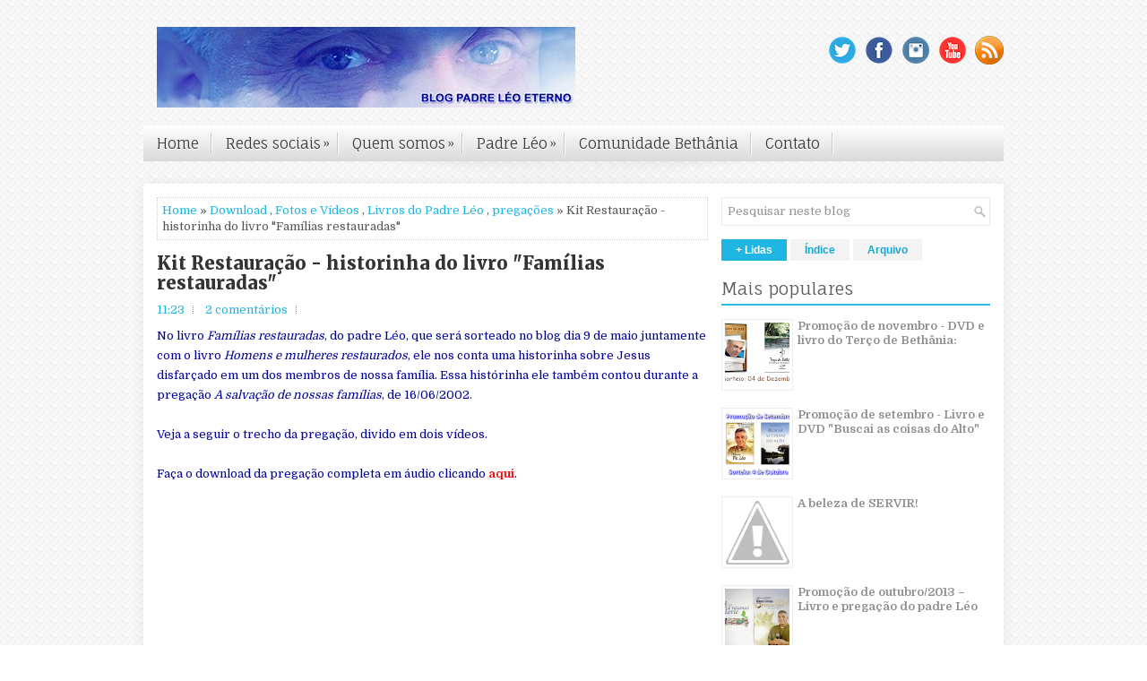

--- FILE ---
content_type: text/html; charset=utf-8
request_url: https://www.google.com/recaptcha/api2/aframe
body_size: 270
content:
<!DOCTYPE HTML><html><head><meta http-equiv="content-type" content="text/html; charset=UTF-8"></head><body><script nonce="zVn2kQE7k9yHSqiPNFLZAg">/** Anti-fraud and anti-abuse applications only. See google.com/recaptcha */ try{var clients={'sodar':'https://pagead2.googlesyndication.com/pagead/sodar?'};window.addEventListener("message",function(a){try{if(a.source===window.parent){var b=JSON.parse(a.data);var c=clients[b['id']];if(c){var d=document.createElement('img');d.src=c+b['params']+'&rc='+(localStorage.getItem("rc::a")?sessionStorage.getItem("rc::b"):"");window.document.body.appendChild(d);sessionStorage.setItem("rc::e",parseInt(sessionStorage.getItem("rc::e")||0)+1);localStorage.setItem("rc::h",'1769013929340');}}}catch(b){}});window.parent.postMessage("_grecaptcha_ready", "*");}catch(b){}</script></body></html>

--- FILE ---
content_type: text/javascript; charset=UTF-8
request_url: http://www.padreleoeterno.com.br/feeds/posts/summary/-/prega%C3%A7%C3%B5es?alt=json-in-script&orderby=updated&max-results=0&callback=randomRelatedIndex
body_size: 2967
content:
// API callback
randomRelatedIndex({"version":"1.0","encoding":"UTF-8","feed":{"xmlns":"http://www.w3.org/2005/Atom","xmlns$openSearch":"http://a9.com/-/spec/opensearchrss/1.0/","xmlns$blogger":"http://schemas.google.com/blogger/2008","xmlns$georss":"http://www.georss.org/georss","xmlns$gd":"http://schemas.google.com/g/2005","xmlns$thr":"http://purl.org/syndication/thread/1.0","id":{"$t":"tag:blogger.com,1999:blog-1155065106027437585"},"updated":{"$t":"2026-01-11T04:52:40.581-03:00"},"category":[{"term":"Textos Para Reflexão"},{"term":"pregações"},{"term":"Promoção"},{"term":"Download"},{"term":"Livros do Padre Léo"},{"term":"DVDs"},{"term":"Reprise de Pregações"},{"term":"Fotos e Vídeos"},{"term":"Padre Léo"},{"term":"orando e aprofundando a cura interior;"},{"term":"Testemunhos"},{"term":"Bethânia"},{"term":"orando e aprofundando a cura interior"},{"term":"Tarcísio e Leozinho"},{"term":"Biografia do Padre Léo"},{"term":"Especial Padre Léo"},{"term":"Vídeos de pregações"},{"term":"Artigos e curiosidades sobre o Padre Léo"},{"term":"Papel de Parede e Calendários"},{"term":"GaLEOria"},{"term":"Comunidade Bethânia"},{"term":"Humor"},{"term":"Pe Fábio de Melo"},{"term":"Histórias que o Padre Léo Contava"},{"term":"Programa Buscai as Coisas do Alto"},{"term":"Revista Viver Bethânia"},{"term":"Dica de Livros"},{"term":"José Gentil"},{"term":"Dicas do Blog"},{"term":"Eventos"},{"term":"cura interior"},{"term":"Rede Social"},{"term":"emails ao padre léo"},{"term":"oração; reze com o padre leo; reze com o padre Léo;"},{"term":"04.01"},{"term":"Jesus Meu Deus Humano"},{"term":"Em Bethânia"},{"term":"Notícias Católicas"},{"term":"Twitter"},{"term":"ajude bethânia"},{"term":"A Tenda do Senhor"},{"term":"Assista agora no computador"},{"term":"Na trilha da cura"},{"term":"Pregações do Padre Léo"},{"term":"Espaço do Leitor"},{"term":"Padre Vicente SCJ"},{"term":"Recantos Bethânia"},{"term":"Você no Blog"},{"term":"Gotas de Cura Interior"},{"term":"Homenagem ao Padre Léo"},{"term":"Reze com Padre Léo"},{"term":"Bíblia"},{"term":"Diário Espiritual"},{"term":"Retiros em Bethânia"},{"term":"Testemunho"},{"term":"montagens"},{"term":"Família"},{"term":"Reze com o Padre Léo"},{"term":"mãe; dona nazaré"},{"term":"Canção Nova"},{"term":"Dúvidas"},{"term":"Encontro com a Comunidade Bethânia"},{"term":"Fotomontagens"},{"term":"Orkut"},{"term":"oração"},{"term":"oração; reze com o padre leo"},{"term":"Novena das Rosas"},{"term":"Sagrado Coração de Jesus"},{"term":"Vale a pena ler de novo"},{"term":"hosana"},{"term":"Advento"},{"term":"Ano Novo"},{"term":"Campanha da Fraternidade"},{"term":"Dona Nazaré"},{"term":"Enquetes"},{"term":"Entrevista"},{"term":"Frases de Padre Léo"},{"term":"Miramar"},{"term":"Monsenhor Jonas Abib"},{"term":"Padre Zezinho - Artigos e Poemas"},{"term":"Pregações Online"},{"term":"Tenda do Senhor Especial"},{"term":"amor"},{"term":"facebook"},{"term":"pe léo"},{"term":"páscoa"},{"term":"relacionamentos"},{"term":"09 de outubro"},{"term":"Beatificação de Padre Léo"},{"term":"Centro Cultural Memorial Padre Léo"},{"term":"Encontro Na trilha da cura 2018"},{"term":"Finados"},{"term":"Músicas"},{"term":"Padre Léo - Biografia"},{"term":"Parabéns Padre Léo"},{"term":"Pregações para Casais"},{"term":"Pregações para Famílias"},{"term":"Rezando a Vida com Padre Léo"},{"term":"Vida de Santos"},{"term":"amor próprio"},{"term":"curiosidades"},{"term":"feliz dia das mães"},{"term":"hosana brasil"},{"term":"misericórdia"},{"term":"natal"},{"term":"seja Bethânia."},{"term":"10 anos do Blog"},{"term":"Aprendi com Padre Léo"},{"term":"Buscai as Coisas do Alto"},{"term":"CD PADRE LÉO"},{"term":"CEJU"},{"term":"Carnaval (pregações para download)"},{"term":"Como Comentar"},{"term":"Corpus Christi"},{"term":"Cruz Dehoniana"},{"term":"Dia do padre"},{"term":"Diversos"},{"term":"Entrevistas"},{"term":"Exclusividade"},{"term":"Feeds - Como assinar"},{"term":"Feliz Páscoa"},{"term":"Figuras Bíblicas"},{"term":"Homenagens"},{"term":"Instagram"},{"term":"LPO (Livros Para Ouvir)"},{"term":"Lançamentos"},{"term":"Música"},{"term":"Padre Léo no Hosana Brasil"},{"term":"Parabéns"},{"term":"Pertencemos a Deus"},{"term":"Redes Sociais"},{"term":"Religião Esclarecida"},{"term":"Top Five - Pregações"},{"term":"animais"},{"term":"conversando com o jose gentil"},{"term":"curiosidades anta"},{"term":"perdão"},{"term":"seja bethânia"},{"term":"sr quinzinho"},{"term":"Última pregação de Padre Léo"},{"term":"última pregação"},{"term":"\u000B\u0012\u0015Textos Para Reflexão\f"},{"term":"\"A vida por trás das cameras\""},{"term":"\"A vida por trás das câmeras\""},{"term":"Ajude a Comunidade Bethânia"},{"term":"Amigos do Blog"},{"term":"André Luna"},{"term":"Atletas paralímpicos"},{"term":"Autógrafo"},{"term":"BPLE"},{"term":"Big Brother Brasil"},{"term":"Blogs parceiros"},{"term":"Capela do Divino Espírito Santo"},{"term":"Cartinhas ao Padre Léo"},{"term":"Cartinhas ao Padre Léo Espaço do Leitor"},{"term":"Certidão de Nascimento de Padre Léo"},{"term":"Cinquentenário de Padre Léo"},{"term":"Cristo"},{"term":"Cure Seu Coração"},{"term":"Dia do Trabalho"},{"term":"Dia dos pais"},{"term":"Divulgação"},{"term":"Domingo com Música"},{"term":"Dr. Roque"},{"term":"Espaco do Leitor"},{"term":"Evangelhos Animados"},{"term":"Informativo Recantos Bethânia"},{"term":"Jesus"},{"term":"Jesus é a luz"},{"term":"Jovens Sarados"},{"term":"Listagem de palestras por tema"},{"term":"Livros Online"},{"term":"Marlon Arraes"},{"term":"Nossa Senhora"},{"term":"Novidades"},{"term":"Oração de São Francisco"},{"term":"Ordenação sacerdotal"},{"term":"Padre Léo - Biografia Redes Sociais Instagram Facebook Marlon Arraes"},{"term":"Padre Léo Biografia"},{"term":"Padre Léo no Programa do Jô"},{"term":"PadreZezinho"},{"term":"Palavra de Deus"},{"term":"Palestra Buscai as Coisas do Alto"},{"term":"Podcast Padre Léo Eterno"},{"term":"Poemas sobre o Padre Léo"},{"term":"Portal do Acólito"},{"term":"Pregação do Mês"},{"term":"Pregações para Jovens"},{"term":"Pregações para ouvir"},{"term":"Produtos Bethânia"},{"term":"Programa do Jô"},{"term":"RCC"},{"term":"Retrospectiva 2009"},{"term":"Segredos cura interior"},{"term":"Sobre"},{"term":"Solenidade de Todos os santos"},{"term":"São Francisco de Assis"},{"term":"São José"},{"term":"Terço de Bethânia"},{"term":"Terço em áudio"},{"term":"Tia Laura"},{"term":"Tinoco"},{"term":"Twiiter"},{"term":"Viver Bethânia"},{"term":"amar"},{"term":"anencefalia"},{"term":"cegos"},{"term":"coração ferido e machucado"},{"term":"corações ao alto"},{"term":"cruz"},{"term":"cura dos olhos"},{"term":"decisão"},{"term":"derrota"},{"term":"dia 4= dia do filho"},{"term":"dr roque"},{"term":"dúvidas; são francisco de assis"},{"term":"eleições"},{"term":"encardida"},{"term":"enxergar"},{"term":"escolhas"},{"term":"fé"},{"term":"gratidão"},{"term":"história do padre Léo"},{"term":"homenagem"},{"term":"lembranças"},{"term":"lentes encardidas"},{"term":"luz"},{"term":"lázaro"},{"term":"milagre"},{"term":"missa"},{"term":"máscara"},{"term":"neil velez"},{"term":"orando e aprofundando a cura interior; Rezando a Vida com Padre Léo"},{"term":"oração; reze com o padre leo; ;"},{"term":"ovelha"},{"term":"pai Léo"},{"term":"pastor"},{"term":"paulo"},{"term":"pessoas light"},{"term":"piadas"},{"term":"pra descontrair"},{"term":"querer"},{"term":"recantos"},{"term":"rosto humano de Deus"},{"term":"sao francisco de assis"},{"term":"sua vida"},{"term":"suicidio"},{"term":"ver"},{"term":"verdade"},{"term":"vocações sacerdotais"},{"term":"´Textos para Reflexão"},{"term":"Última palestra de Padre Léo"}],"title":{"type":"text","$t":"Blog Padre Léo Eterno"},"subtitle":{"type":"html","$t":"Padre Léo, a voz de Deus na vida de muitas pessoas. "},"link":[{"rel":"http://schemas.google.com/g/2005#feed","type":"application/atom+xml","href":"http:\/\/www.padreleoeterno.com.br\/feeds\/posts\/summary"},{"rel":"self","type":"application/atom+xml","href":"http:\/\/www.blogger.com\/feeds\/1155065106027437585\/posts\/summary\/-\/prega%C3%A7%C3%B5es?alt=json-in-script\u0026max-results=0\u0026orderby=updated"},{"rel":"alternate","type":"text/html","href":"http:\/\/www.padreleoeterno.com.br\/search\/label\/prega%C3%A7%C3%B5es"},{"rel":"hub","href":"http://pubsubhubbub.appspot.com/"}],"author":[{"name":{"$t":"Robson Roque"},"uri":{"$t":"http:\/\/www.blogger.com\/profile\/07161391630142585078"},"email":{"$t":"noreply@blogger.com"},"gd$image":{"rel":"http://schemas.google.com/g/2005#thumbnail","width":"16","height":"16","src":"https:\/\/img1.blogblog.com\/img\/b16-rounded.gif"}}],"generator":{"version":"7.00","uri":"http://www.blogger.com","$t":"Blogger"},"openSearch$totalResults":{"$t":"225"},"openSearch$startIndex":{"$t":"1"},"openSearch$itemsPerPage":{"$t":"0"}}});

--- FILE ---
content_type: text/javascript; charset=UTF-8
request_url: http://www.padreleoeterno.com.br/feeds/posts/summary/-/prega%C3%A7%C3%B5es?alt=json-in-script&orderby=updated&start-index=212&max-results=5&callback=showRelatedPost
body_size: 5033
content:
// API callback
showRelatedPost({"version":"1.0","encoding":"UTF-8","feed":{"xmlns":"http://www.w3.org/2005/Atom","xmlns$openSearch":"http://a9.com/-/spec/opensearchrss/1.0/","xmlns$blogger":"http://schemas.google.com/blogger/2008","xmlns$georss":"http://www.georss.org/georss","xmlns$gd":"http://schemas.google.com/g/2005","xmlns$thr":"http://purl.org/syndication/thread/1.0","id":{"$t":"tag:blogger.com,1999:blog-1155065106027437585"},"updated":{"$t":"2026-01-11T04:52:40.581-03:00"},"category":[{"term":"Textos Para Reflexão"},{"term":"pregações"},{"term":"Promoção"},{"term":"Download"},{"term":"Livros do Padre Léo"},{"term":"DVDs"},{"term":"Reprise de Pregações"},{"term":"Fotos e Vídeos"},{"term":"Padre Léo"},{"term":"orando e aprofundando a cura interior;"},{"term":"Testemunhos"},{"term":"Bethânia"},{"term":"orando e aprofundando a cura interior"},{"term":"Tarcísio e Leozinho"},{"term":"Biografia do Padre Léo"},{"term":"Especial Padre Léo"},{"term":"Vídeos de pregações"},{"term":"Artigos e curiosidades sobre o Padre Léo"},{"term":"Papel de Parede e Calendários"},{"term":"GaLEOria"},{"term":"Comunidade Bethânia"},{"term":"Humor"},{"term":"Pe Fábio de Melo"},{"term":"Histórias que o Padre Léo Contava"},{"term":"Programa Buscai as Coisas do Alto"},{"term":"Revista Viver Bethânia"},{"term":"Dica de Livros"},{"term":"José Gentil"},{"term":"Dicas do Blog"},{"term":"Eventos"},{"term":"cura interior"},{"term":"Rede Social"},{"term":"emails ao padre léo"},{"term":"oração; reze com o padre leo; reze com o padre Léo;"},{"term":"04.01"},{"term":"Jesus Meu Deus Humano"},{"term":"Em Bethânia"},{"term":"Notícias Católicas"},{"term":"Twitter"},{"term":"ajude bethânia"},{"term":"A Tenda do Senhor"},{"term":"Assista agora no computador"},{"term":"Na trilha da cura"},{"term":"Pregações do Padre Léo"},{"term":"Espaço do Leitor"},{"term":"Padre Vicente SCJ"},{"term":"Recantos Bethânia"},{"term":"Você no Blog"},{"term":"Gotas de Cura Interior"},{"term":"Homenagem ao Padre Léo"},{"term":"Reze com Padre Léo"},{"term":"Bíblia"},{"term":"Diário Espiritual"},{"term":"Retiros em Bethânia"},{"term":"Testemunho"},{"term":"montagens"},{"term":"Família"},{"term":"Reze com o Padre Léo"},{"term":"mãe; dona nazaré"},{"term":"Canção Nova"},{"term":"Dúvidas"},{"term":"Encontro com a Comunidade Bethânia"},{"term":"Fotomontagens"},{"term":"Orkut"},{"term":"oração"},{"term":"oração; reze com o padre leo"},{"term":"Novena das Rosas"},{"term":"Sagrado Coração de Jesus"},{"term":"Vale a pena ler de novo"},{"term":"hosana"},{"term":"Advento"},{"term":"Ano Novo"},{"term":"Campanha da Fraternidade"},{"term":"Dona Nazaré"},{"term":"Enquetes"},{"term":"Entrevista"},{"term":"Frases de Padre Léo"},{"term":"Miramar"},{"term":"Monsenhor Jonas Abib"},{"term":"Padre Zezinho - Artigos e Poemas"},{"term":"Pregações Online"},{"term":"Tenda do Senhor Especial"},{"term":"amor"},{"term":"facebook"},{"term":"pe léo"},{"term":"páscoa"},{"term":"relacionamentos"},{"term":"09 de outubro"},{"term":"Beatificação de Padre Léo"},{"term":"Centro Cultural Memorial Padre Léo"},{"term":"Encontro Na trilha da cura 2018"},{"term":"Finados"},{"term":"Músicas"},{"term":"Padre Léo - Biografia"},{"term":"Parabéns Padre Léo"},{"term":"Pregações para Casais"},{"term":"Pregações para Famílias"},{"term":"Rezando a Vida com Padre Léo"},{"term":"Vida de Santos"},{"term":"amor próprio"},{"term":"curiosidades"},{"term":"feliz dia das mães"},{"term":"hosana brasil"},{"term":"misericórdia"},{"term":"natal"},{"term":"seja Bethânia."},{"term":"10 anos do Blog"},{"term":"Aprendi com Padre Léo"},{"term":"Buscai as Coisas do Alto"},{"term":"CD PADRE LÉO"},{"term":"CEJU"},{"term":"Carnaval (pregações para download)"},{"term":"Como Comentar"},{"term":"Corpus Christi"},{"term":"Cruz Dehoniana"},{"term":"Dia do padre"},{"term":"Diversos"},{"term":"Entrevistas"},{"term":"Exclusividade"},{"term":"Feeds - Como assinar"},{"term":"Feliz Páscoa"},{"term":"Figuras Bíblicas"},{"term":"Homenagens"},{"term":"Instagram"},{"term":"LPO (Livros Para Ouvir)"},{"term":"Lançamentos"},{"term":"Música"},{"term":"Padre Léo no Hosana Brasil"},{"term":"Parabéns"},{"term":"Pertencemos a Deus"},{"term":"Redes Sociais"},{"term":"Religião Esclarecida"},{"term":"Top Five - Pregações"},{"term":"animais"},{"term":"conversando com o jose gentil"},{"term":"curiosidades anta"},{"term":"perdão"},{"term":"seja bethânia"},{"term":"sr quinzinho"},{"term":"Última pregação de Padre Léo"},{"term":"última pregação"},{"term":"\u000B\u0012\u0015Textos Para Reflexão\f"},{"term":"\"A vida por trás das cameras\""},{"term":"\"A vida por trás das câmeras\""},{"term":"Ajude a Comunidade Bethânia"},{"term":"Amigos do Blog"},{"term":"André Luna"},{"term":"Atletas paralímpicos"},{"term":"Autógrafo"},{"term":"BPLE"},{"term":"Big Brother Brasil"},{"term":"Blogs parceiros"},{"term":"Capela do Divino Espírito Santo"},{"term":"Cartinhas ao Padre Léo"},{"term":"Cartinhas ao Padre Léo Espaço do Leitor"},{"term":"Certidão de Nascimento de Padre Léo"},{"term":"Cinquentenário de Padre Léo"},{"term":"Cristo"},{"term":"Cure Seu Coração"},{"term":"Dia do Trabalho"},{"term":"Dia dos pais"},{"term":"Divulgação"},{"term":"Domingo com Música"},{"term":"Dr. Roque"},{"term":"Espaco do Leitor"},{"term":"Evangelhos Animados"},{"term":"Informativo Recantos Bethânia"},{"term":"Jesus"},{"term":"Jesus é a luz"},{"term":"Jovens Sarados"},{"term":"Listagem de palestras por tema"},{"term":"Livros Online"},{"term":"Marlon Arraes"},{"term":"Nossa Senhora"},{"term":"Novidades"},{"term":"Oração de São Francisco"},{"term":"Ordenação sacerdotal"},{"term":"Padre Léo - Biografia Redes Sociais Instagram Facebook Marlon Arraes"},{"term":"Padre Léo Biografia"},{"term":"Padre Léo no Programa do Jô"},{"term":"PadreZezinho"},{"term":"Palavra de Deus"},{"term":"Palestra Buscai as Coisas do Alto"},{"term":"Podcast Padre Léo Eterno"},{"term":"Poemas sobre o Padre Léo"},{"term":"Portal do Acólito"},{"term":"Pregação do Mês"},{"term":"Pregações para Jovens"},{"term":"Pregações para ouvir"},{"term":"Produtos Bethânia"},{"term":"Programa do Jô"},{"term":"RCC"},{"term":"Retrospectiva 2009"},{"term":"Segredos cura interior"},{"term":"Sobre"},{"term":"Solenidade de Todos os santos"},{"term":"São Francisco de Assis"},{"term":"São José"},{"term":"Terço de Bethânia"},{"term":"Terço em áudio"},{"term":"Tia Laura"},{"term":"Tinoco"},{"term":"Twiiter"},{"term":"Viver Bethânia"},{"term":"amar"},{"term":"anencefalia"},{"term":"cegos"},{"term":"coração ferido e machucado"},{"term":"corações ao alto"},{"term":"cruz"},{"term":"cura dos olhos"},{"term":"decisão"},{"term":"derrota"},{"term":"dia 4= dia do filho"},{"term":"dr roque"},{"term":"dúvidas; são francisco de assis"},{"term":"eleições"},{"term":"encardida"},{"term":"enxergar"},{"term":"escolhas"},{"term":"fé"},{"term":"gratidão"},{"term":"história do padre Léo"},{"term":"homenagem"},{"term":"lembranças"},{"term":"lentes encardidas"},{"term":"luz"},{"term":"lázaro"},{"term":"milagre"},{"term":"missa"},{"term":"máscara"},{"term":"neil velez"},{"term":"orando e aprofundando a cura interior; Rezando a Vida com Padre Léo"},{"term":"oração; reze com o padre leo; ;"},{"term":"ovelha"},{"term":"pai Léo"},{"term":"pastor"},{"term":"paulo"},{"term":"pessoas light"},{"term":"piadas"},{"term":"pra descontrair"},{"term":"querer"},{"term":"recantos"},{"term":"rosto humano de Deus"},{"term":"sao francisco de assis"},{"term":"sua vida"},{"term":"suicidio"},{"term":"ver"},{"term":"verdade"},{"term":"vocações sacerdotais"},{"term":"´Textos para Reflexão"},{"term":"Última palestra de Padre Léo"}],"title":{"type":"text","$t":"Blog Padre Léo Eterno"},"subtitle":{"type":"html","$t":"Padre Léo, a voz de Deus na vida de muitas pessoas. "},"link":[{"rel":"http://schemas.google.com/g/2005#feed","type":"application/atom+xml","href":"http:\/\/www.padreleoeterno.com.br\/feeds\/posts\/summary"},{"rel":"self","type":"application/atom+xml","href":"http:\/\/www.blogger.com\/feeds\/1155065106027437585\/posts\/summary\/-\/prega%C3%A7%C3%B5es?alt=json-in-script\u0026start-index=212\u0026max-results=5\u0026orderby=updated"},{"rel":"alternate","type":"text/html","href":"http:\/\/www.padreleoeterno.com.br\/search\/label\/prega%C3%A7%C3%B5es"},{"rel":"hub","href":"http://pubsubhubbub.appspot.com/"},{"rel":"previous","type":"application/atom+xml","href":"http:\/\/www.blogger.com\/feeds\/1155065106027437585\/posts\/summary\/-\/prega%C3%A7%C3%B5es\/-\/prega%C3%A7%C3%B5es?alt=json-in-script\u0026start-index=207\u0026max-results=5\u0026orderby=updated"},{"rel":"next","type":"application/atom+xml","href":"http:\/\/www.blogger.com\/feeds\/1155065106027437585\/posts\/summary\/-\/prega%C3%A7%C3%B5es\/-\/prega%C3%A7%C3%B5es?alt=json-in-script\u0026start-index=217\u0026max-results=5\u0026orderby=updated"}],"author":[{"name":{"$t":"Robson Roque"},"uri":{"$t":"http:\/\/www.blogger.com\/profile\/07161391630142585078"},"email":{"$t":"noreply@blogger.com"},"gd$image":{"rel":"http://schemas.google.com/g/2005#thumbnail","width":"16","height":"16","src":"https:\/\/img1.blogblog.com\/img\/b16-rounded.gif"}}],"generator":{"version":"7.00","uri":"http://www.blogger.com","$t":"Blogger"},"openSearch$totalResults":{"$t":"225"},"openSearch$startIndex":{"$t":"212"},"openSearch$itemsPerPage":{"$t":"5"},"entry":[{"id":{"$t":"tag:blogger.com,1999:blog-1155065106027437585.post-7969261162823448951"},"published":{"$t":"2010-08-11T18:00:00.000-03:00"},"updated":{"$t":"2010-08-11T18:00:00.557-03:00"},"category":[{"scheme":"http://www.blogger.com/atom/ns#","term":"GaLEOria"},{"scheme":"http://www.blogger.com/atom/ns#","term":"pregações"},{"scheme":"http://www.blogger.com/atom/ns#","term":"Vídeos de pregações"}],"title":{"type":"text","$t":"Pregação do Padre Léo - \" Quero ser Curado\""},"summary":{"type":"text","$t":"\n\n\nDuração: 01:05:07\n\nLink enviado por Bruno Jimenez"},"link":[{"rel":"replies","type":"application/atom+xml","href":"http:\/\/www.padreleoeterno.com.br\/feeds\/7969261162823448951\/comments\/default","title":"Postar comentários"},{"rel":"replies","type":"text/html","href":"http:\/\/www.padreleoeterno.com.br\/2010\/08\/pregacao-do-padre-leo-quero-ser-curado.html#comment-form","title":"2 Comentários"},{"rel":"edit","type":"application/atom+xml","href":"http:\/\/www.blogger.com\/feeds\/1155065106027437585\/posts\/default\/7969261162823448951"},{"rel":"self","type":"application/atom+xml","href":"http:\/\/www.blogger.com\/feeds\/1155065106027437585\/posts\/default\/7969261162823448951"},{"rel":"alternate","type":"text/html","href":"http:\/\/www.padreleoeterno.com.br\/2010\/08\/pregacao-do-padre-leo-quero-ser-curado.html","title":"Pregação do Padre Léo - \" Quero ser Curado\""}],"author":[{"name":{"$t":"Blog Padre Léo Eterno"},"uri":{"$t":"http:\/\/www.blogger.com\/profile\/07868152206122875520"},"email":{"$t":"noreply@blogger.com"},"gd$image":{"rel":"http://schemas.google.com/g/2005#thumbnail","width":"21","height":"32","src":"\/\/blogger.googleusercontent.com\/img\/b\/R29vZ2xl\/AVvXsEhjmt57YLXmfzLQDtAEU_t5VTMJQfpXT1elJKmKYDKj3KEYNJzXY5cRwPspeeenW6ubAdsABOnEzPgZzz6-HEHGa37i7CG6iatfosugN9nTwiJnqoJYhBQabn6NdnATyQ\/s220\/Jovens+de+Cristo+%28233%29.jpg"}}],"thr$total":{"$t":"2"}},{"id":{"$t":"tag:blogger.com,1999:blog-1155065106027437585.post-6800100343283858898"},"published":{"$t":"2009-11-05T15:00:00.001-03:00"},"updated":{"$t":"2009-11-05T15:06:09.778-03:00"},"category":[{"scheme":"http://www.blogger.com/atom/ns#","term":"Download"},{"scheme":"http://www.blogger.com/atom/ns#","term":"DVDs"},{"scheme":"http://www.blogger.com/atom/ns#","term":"pregações"}],"title":{"type":"text","$t":"Mais uma pregação para download"},"summary":{"type":"text","$t":"NÃO TE DETENHAS SOBRE A PLANÍCIE, de 31\/12\/2000Nesta pregação Padre Léo aborda vários assuntos interessantes: Consumismo, Nova Era, novelas, uso da camisinha, HIV, Walt Disney etc. Diz que há uma palavra forte, “Fugir”. Até Jesus fugiu. (JO.10 – Jesus se refugiou na Transjordânia) e esse “fugir” não é covardia. É coragem! Refugiar-se em Deus. Fugir do pecado!Não podemos, jamais, nos deter na "},"link":[{"rel":"replies","type":"application/atom+xml","href":"http:\/\/www.padreleoeterno.com.br\/feeds\/6800100343283858898\/comments\/default","title":"Postar comentários"},{"rel":"replies","type":"text/html","href":"http:\/\/www.padreleoeterno.com.br\/2009\/11\/mais-uma-pregacao-para-download.html#comment-form","title":"2 Comentários"},{"rel":"edit","type":"application/atom+xml","href":"http:\/\/www.blogger.com\/feeds\/1155065106027437585\/posts\/default\/6800100343283858898"},{"rel":"self","type":"application/atom+xml","href":"http:\/\/www.blogger.com\/feeds\/1155065106027437585\/posts\/default\/6800100343283858898"},{"rel":"alternate","type":"text/html","href":"http:\/\/www.padreleoeterno.com.br\/2009\/11\/mais-uma-pregacao-para-download.html","title":"Mais uma pregação para download"}],"author":[{"name":{"$t":"Unknown"},"email":{"$t":"noreply@blogger.com"},"gd$image":{"rel":"http://schemas.google.com/g/2005#thumbnail","width":"16","height":"16","src":"https:\/\/img1.blogblog.com\/img\/b16-rounded.gif"}}],"media$thumbnail":{"xmlns$media":"http://search.yahoo.com/mrss/","url":"https:\/\/blogger.googleusercontent.com\/img\/b\/R29vZ2xl\/AVvXsEhKef-0IB9bIUeION6L43EVFcK5R8_xYMX_UB8Yzd9UIUgF4ncRGJTP_yj-AvDJCV-z488hWuWZVM41VNtbWE44uzKCqQecf8nwMSyzlI-KeIulVWN3CbclEhaZe8gb3CFER2_OKQZG5gbk\/s72-c\/naotedetenhas.JPG","height":"72","width":"72"},"thr$total":{"$t":"2"}},{"id":{"$t":"tag:blogger.com,1999:blog-1155065106027437585.post-8682995958698292097"},"published":{"$t":"2009-06-06T16:58:00.004-03:00"},"updated":{"$t":"2009-06-06T20:21:40.170-03:00"},"category":[{"scheme":"http://www.blogger.com/atom/ns#","term":"Fotos e Vídeos"},{"scheme":"http://www.blogger.com/atom/ns#","term":"pregações"},{"scheme":"http://www.blogger.com/atom/ns#","term":"Vídeos de pregações"}],"title":{"type":"text","$t":"Vídeo com trechos da pregação do Padre Léo MINISTRAR A ALEGRIA, de 25\/04\/2004"},"summary":{"type":"text","$t":""},"link":[{"rel":"replies","type":"application/atom+xml","href":"http:\/\/www.padreleoeterno.com.br\/feeds\/8682995958698292097\/comments\/default","title":"Postar comentários"},{"rel":"replies","type":"text/html","href":"http:\/\/www.padreleoeterno.com.br\/2009\/06\/video-com-trechos-da-pregacao-do-padre.html#comment-form","title":"0 Comentários"},{"rel":"edit","type":"application/atom+xml","href":"http:\/\/www.blogger.com\/feeds\/1155065106027437585\/posts\/default\/8682995958698292097"},{"rel":"self","type":"application/atom+xml","href":"http:\/\/www.blogger.com\/feeds\/1155065106027437585\/posts\/default\/8682995958698292097"},{"rel":"alternate","type":"text/html","href":"http:\/\/www.padreleoeterno.com.br\/2009\/06\/video-com-trechos-da-pregacao-do-padre.html","title":"Vídeo com trechos da pregação do Padre Léo MINISTRAR A ALEGRIA, de 25\/04\/2004"}],"author":[{"name":{"$t":"Unknown"},"email":{"$t":"noreply@blogger.com"},"gd$image":{"rel":"http://schemas.google.com/g/2005#thumbnail","width":"16","height":"16","src":"https:\/\/img1.blogblog.com\/img\/b16-rounded.gif"}}],"thr$total":{"$t":"0"}},{"id":{"$t":"tag:blogger.com,1999:blog-1155065106027437585.post-2509914651009153242"},"published":{"$t":"2009-05-04T09:28:00.006-03:00"},"updated":{"$t":"2009-06-03T10:55:16.681-03:00"},"category":[{"scheme":"http://www.blogger.com/atom/ns#","term":"Download"},{"scheme":"http://www.blogger.com/atom/ns#","term":"pregações"},{"scheme":"http://www.blogger.com/atom/ns#","term":"Reprise de Pregações"}],"title":{"type":"text","$t":"Reprise de pregação do Padre Léo - HOJE A SALVAÇÃO ENTROU EM TUA CASA"},"summary":{"type":"text","$t":"Clique aqui para ler o resumo ou aqui parafazer o download do áudio da pregação."},"link":[{"rel":"replies","type":"application/atom+xml","href":"http:\/\/www.padreleoeterno.com.br\/feeds\/2509914651009153242\/comments\/default","title":"Postar comentários"},{"rel":"replies","type":"text/html","href":"http:\/\/www.padreleoeterno.com.br\/2009\/05\/reprise-de-pregacao-do-padre-leo-hoje.html#comment-form","title":"0 Comentários"},{"rel":"edit","type":"application/atom+xml","href":"http:\/\/www.blogger.com\/feeds\/1155065106027437585\/posts\/default\/2509914651009153242"},{"rel":"self","type":"application/atom+xml","href":"http:\/\/www.blogger.com\/feeds\/1155065106027437585\/posts\/default\/2509914651009153242"},{"rel":"alternate","type":"text/html","href":"http:\/\/www.padreleoeterno.com.br\/2009\/05\/reprise-de-pregacao-do-padre-leo-hoje.html","title":"Reprise de pregação do Padre Léo - HOJE A SALVAÇÃO ENTROU EM TUA CASA"}],"author":[{"name":{"$t":"Unknown"},"email":{"$t":"noreply@blogger.com"},"gd$image":{"rel":"http://schemas.google.com/g/2005#thumbnail","width":"16","height":"16","src":"https:\/\/img1.blogblog.com\/img\/b16-rounded.gif"}}],"media$thumbnail":{"xmlns$media":"http://search.yahoo.com/mrss/","url":"https:\/\/blogger.googleusercontent.com\/img\/b\/R29vZ2xl\/AVvXsEjHovtWsS9dXuaTn-4lg_jyfz9srBlnHQdx8GzHkiQ7fJ0tXD09RfEalYrc6iaZbEFsPyPQEtZXYeHvxfy6kUjou9yPyKSnx6Cah_BD584V_iavWO7PW9q0jZdWY75wS4WX_JnBb4T5UnQS\/s72-c\/Prega%C3%A7%C3%A3o+HOJE+A+SALVA%C3%87%C3%83O+ENTROU+EM+TUA+CASA.jpg","height":"72","width":"72"},"thr$total":{"$t":"0"}},{"id":{"$t":"tag:blogger.com,1999:blog-1155065106027437585.post-7861733474233161300"},"published":{"$t":"2009-04-14T21:23:00.005-03:00"},"updated":{"$t":"2009-04-14T21:38:49.710-03:00"},"category":[{"scheme":"http://www.blogger.com/atom/ns#","term":"Download"},{"scheme":"http://www.blogger.com/atom/ns#","term":"pregações"},{"scheme":"http://www.blogger.com/atom/ns#","term":"Reprise de Pregações"}],"title":{"type":"text","$t":"Reprise de pregações - CAMINHAR COM JESUS"},"summary":{"type":"text","$t":"Leia o resumo da pregação clicando aqui.Adquira o CD ou o DVD clicando aqui.Faça download do áudio clicando aqui.Saiba como assistir ao vídeo desta pregação clicando aqui."},"link":[{"rel":"replies","type":"application/atom+xml","href":"http:\/\/www.padreleoeterno.com.br\/feeds\/7861733474233161300\/comments\/default","title":"Postar comentários"},{"rel":"replies","type":"text/html","href":"http:\/\/www.padreleoeterno.com.br\/2009\/04\/reprise-de-pregacoes-caminhar-com-jesus.html#comment-form","title":"0 Comentários"},{"rel":"edit","type":"application/atom+xml","href":"http:\/\/www.blogger.com\/feeds\/1155065106027437585\/posts\/default\/7861733474233161300"},{"rel":"self","type":"application/atom+xml","href":"http:\/\/www.blogger.com\/feeds\/1155065106027437585\/posts\/default\/7861733474233161300"},{"rel":"alternate","type":"text/html","href":"http:\/\/www.padreleoeterno.com.br\/2009\/04\/reprise-de-pregacoes-caminhar-com-jesus.html","title":"Reprise de pregações - CAMINHAR COM JESUS"}],"author":[{"name":{"$t":"Unknown"},"email":{"$t":"noreply@blogger.com"},"gd$image":{"rel":"http://schemas.google.com/g/2005#thumbnail","width":"16","height":"16","src":"https:\/\/img1.blogblog.com\/img\/b16-rounded.gif"}}],"media$thumbnail":{"xmlns$media":"http://search.yahoo.com/mrss/","url":"https:\/\/blogger.googleusercontent.com\/img\/b\/R29vZ2xl\/AVvXsEi-AtNOgRfMn5RhhqJWf98tem7tNZOIEZfwvm2oDA-cw2OeayHRzkWquV8YZLOFDjAr-m2ZjPNWsesDFfPNXugBwVds2Iqe-e4rhJF8xYQjTSmgMIi4ZvpYi-cXJHta8LLxdkzcZCLyHnqw\/s72-c\/Prega%C3%A7%C3%A3o+CAMINHAR+COM+JESUS.jpg","height":"72","width":"72"},"thr$total":{"$t":"0"}}]}});